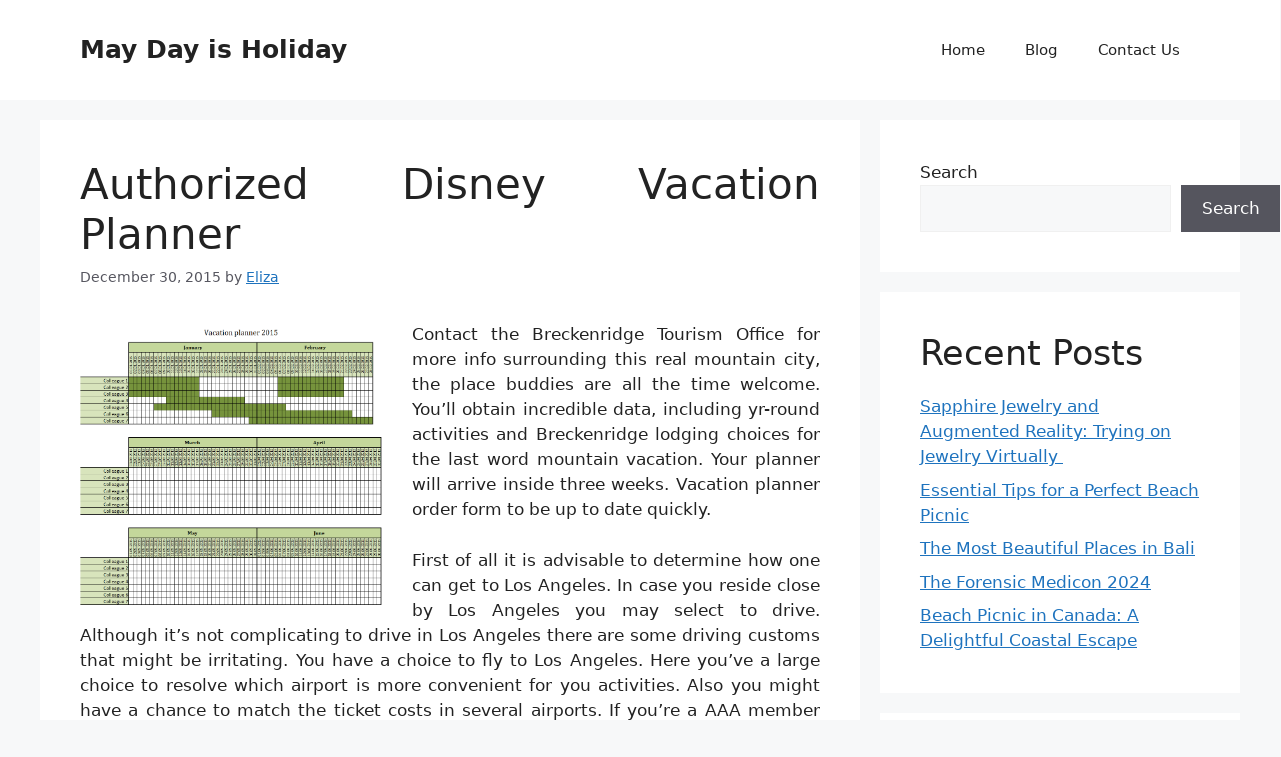

--- FILE ---
content_type: text/html; charset=UTF-8
request_url: https://cyberareas.com/authorized-disney-vacation-planner.html
body_size: 14767
content:
<!DOCTYPE html>
<html lang="en-US">
<head>
	<meta charset="UTF-8">
	<meta name='robots' content='index, follow, max-image-preview:large, max-snippet:-1, max-video-preview:-1' />
<meta name="viewport" content="width=device-width, initial-scale=1">
	<!-- This site is optimized with the Yoast SEO plugin v26.7 - https://yoast.com/wordpress/plugins/seo/ -->
	<title>Authorized Disney Vacation Planner - May Day is Holiday</title>
	<link rel="canonical" href="https://cyberareas.com/authorized-disney-vacation-planner.html" />
	<meta property="og:locale" content="en_US" />
	<meta property="og:type" content="article" />
	<meta property="og:title" content="Authorized Disney Vacation Planner - May Day is Holiday" />
	<meta property="og:description" content="Contact the Breckenridge Tourism Office for more info surrounding this real mountain city, the place buddies are all the time welcome. You&#8217;ll obtain incredible data, including yr-round activities and Breckenridge lodging choices for the last word mountain vacation. Your planner will arrive inside three weeks. Vacation planner order form to be up to date quickly. ... Read more" />
	<meta property="og:url" content="https://cyberareas.com/authorized-disney-vacation-planner.html" />
	<meta property="og:site_name" content="May Day is Holiday" />
	<meta property="article:published_time" content="2015-12-30T09:23:02+00:00" />
	<meta property="og:image" content="https://i1.wp.com/www.excel-template.net/wp-content/uploads/2015/04/calendar-vacation-planner-2015.png" />
	<meta name="author" content="Eliza" />
	<meta name="twitter:card" content="summary_large_image" />
	<meta name="twitter:label1" content="Written by" />
	<meta name="twitter:data1" content="Eliza" />
	<meta name="twitter:label2" content="Est. reading time" />
	<meta name="twitter:data2" content="3 minutes" />
	<script type="application/ld+json" class="yoast-schema-graph">{"@context":"https://schema.org","@graph":[{"@type":"Article","@id":"https://cyberareas.com/authorized-disney-vacation-planner.html#article","isPartOf":{"@id":"https://cyberareas.com/authorized-disney-vacation-planner.html"},"author":{"name":"Eliza","@id":"/#/schema/person/3606b2d944b4d905fc37012073482f8b"},"headline":"Authorized Disney Vacation Planner","datePublished":"2015-12-30T09:23:02+00:00","mainEntityOfPage":{"@id":"https://cyberareas.com/authorized-disney-vacation-planner.html"},"wordCount":683,"commentCount":0,"image":{"@id":"https://cyberareas.com/authorized-disney-vacation-planner.html#primaryimage"},"thumbnailUrl":"https://i1.wp.com/www.excel-template.net/wp-content/uploads/2015/04/calendar-vacation-planner-2015.png","keywords":["authorized","disney","planner","vacation"],"articleSection":["Vacation Planner"],"inLanguage":"en-US"},{"@type":"WebPage","@id":"https://cyberareas.com/authorized-disney-vacation-planner.html","url":"https://cyberareas.com/authorized-disney-vacation-planner.html","name":"Authorized Disney Vacation Planner - May Day is Holiday","isPartOf":{"@id":"/#website"},"primaryImageOfPage":{"@id":"https://cyberareas.com/authorized-disney-vacation-planner.html#primaryimage"},"image":{"@id":"https://cyberareas.com/authorized-disney-vacation-planner.html#primaryimage"},"thumbnailUrl":"https://i1.wp.com/www.excel-template.net/wp-content/uploads/2015/04/calendar-vacation-planner-2015.png","datePublished":"2015-12-30T09:23:02+00:00","author":{"@id":"/#/schema/person/3606b2d944b4d905fc37012073482f8b"},"inLanguage":"en-US","potentialAction":[{"@type":"ReadAction","target":["https://cyberareas.com/authorized-disney-vacation-planner.html"]}]},{"@type":"ImageObject","inLanguage":"en-US","@id":"https://cyberareas.com/authorized-disney-vacation-planner.html#primaryimage","url":"https://i1.wp.com/www.excel-template.net/wp-content/uploads/2015/04/calendar-vacation-planner-2015.png","contentUrl":"https://i1.wp.com/www.excel-template.net/wp-content/uploads/2015/04/calendar-vacation-planner-2015.png"},{"@type":"WebSite","@id":"/#website","url":"/","name":"May Day is Holiday","description":"","potentialAction":[{"@type":"SearchAction","target":{"@type":"EntryPoint","urlTemplate":"/?s={search_term_string}"},"query-input":{"@type":"PropertyValueSpecification","valueRequired":true,"valueName":"search_term_string"}}],"inLanguage":"en-US"},{"@type":"Person","@id":"/#/schema/person/3606b2d944b4d905fc37012073482f8b","name":"Eliza","image":{"@type":"ImageObject","inLanguage":"en-US","@id":"/#/schema/person/image/","url":"https://secure.gravatar.com/avatar/3d7b79ec9cb52e5491e02c1f93392790c47e2bd8ee9d57b6138f8de344503189?s=96&d=mm&r=g","contentUrl":"https://secure.gravatar.com/avatar/3d7b79ec9cb52e5491e02c1f93392790c47e2bd8ee9d57b6138f8de344503189?s=96&d=mm&r=g","caption":"Eliza"},"sameAs":["https://cyberareas.com"],"url":"https://cyberareas.com/author/h312ud1"}]}</script>
	<!-- / Yoast SEO plugin. -->


<link rel="alternate" type="application/rss+xml" title="May Day is Holiday &raquo; Feed" href="https://cyberareas.com/feed" />
<link rel="alternate" title="oEmbed (JSON)" type="application/json+oembed" href="https://cyberareas.com/wp-json/oembed/1.0/embed?url=https%3A%2F%2Fcyberareas.com%2Fauthorized-disney-vacation-planner.html" />
<link rel="alternate" title="oEmbed (XML)" type="text/xml+oembed" href="https://cyberareas.com/wp-json/oembed/1.0/embed?url=https%3A%2F%2Fcyberareas.com%2Fauthorized-disney-vacation-planner.html&#038;format=xml" />
<style id='wp-img-auto-sizes-contain-inline-css'>
img:is([sizes=auto i],[sizes^="auto," i]){contain-intrinsic-size:3000px 1500px}
/*# sourceURL=wp-img-auto-sizes-contain-inline-css */
</style>

<style id='wp-emoji-styles-inline-css'>

	img.wp-smiley, img.emoji {
		display: inline !important;
		border: none !important;
		box-shadow: none !important;
		height: 1em !important;
		width: 1em !important;
		margin: 0 0.07em !important;
		vertical-align: -0.1em !important;
		background: none !important;
		padding: 0 !important;
	}
/*# sourceURL=wp-emoji-styles-inline-css */
</style>
<link rel='stylesheet' id='wp-block-library-css' href='https://cyberareas.com/wp-includes/css/dist/block-library/style.min.css?ver=6.9' media='all' />
<style id='wp-block-categories-inline-css'>
.wp-block-categories{box-sizing:border-box}.wp-block-categories.alignleft{margin-right:2em}.wp-block-categories.alignright{margin-left:2em}.wp-block-categories.wp-block-categories-dropdown.aligncenter{text-align:center}.wp-block-categories .wp-block-categories__label{display:block;width:100%}
/*# sourceURL=https://cyberareas.com/wp-includes/blocks/categories/style.min.css */
</style>
<style id='wp-block-heading-inline-css'>
h1:where(.wp-block-heading).has-background,h2:where(.wp-block-heading).has-background,h3:where(.wp-block-heading).has-background,h4:where(.wp-block-heading).has-background,h5:where(.wp-block-heading).has-background,h6:where(.wp-block-heading).has-background{padding:1.25em 2.375em}h1.has-text-align-left[style*=writing-mode]:where([style*=vertical-lr]),h1.has-text-align-right[style*=writing-mode]:where([style*=vertical-rl]),h2.has-text-align-left[style*=writing-mode]:where([style*=vertical-lr]),h2.has-text-align-right[style*=writing-mode]:where([style*=vertical-rl]),h3.has-text-align-left[style*=writing-mode]:where([style*=vertical-lr]),h3.has-text-align-right[style*=writing-mode]:where([style*=vertical-rl]),h4.has-text-align-left[style*=writing-mode]:where([style*=vertical-lr]),h4.has-text-align-right[style*=writing-mode]:where([style*=vertical-rl]),h5.has-text-align-left[style*=writing-mode]:where([style*=vertical-lr]),h5.has-text-align-right[style*=writing-mode]:where([style*=vertical-rl]),h6.has-text-align-left[style*=writing-mode]:where([style*=vertical-lr]),h6.has-text-align-right[style*=writing-mode]:where([style*=vertical-rl]){rotate:180deg}
/*# sourceURL=https://cyberareas.com/wp-includes/blocks/heading/style.min.css */
</style>
<style id='wp-block-latest-posts-inline-css'>
.wp-block-latest-posts{box-sizing:border-box}.wp-block-latest-posts.alignleft{margin-right:2em}.wp-block-latest-posts.alignright{margin-left:2em}.wp-block-latest-posts.wp-block-latest-posts__list{list-style:none}.wp-block-latest-posts.wp-block-latest-posts__list li{clear:both;overflow-wrap:break-word}.wp-block-latest-posts.is-grid{display:flex;flex-wrap:wrap}.wp-block-latest-posts.is-grid li{margin:0 1.25em 1.25em 0;width:100%}@media (min-width:600px){.wp-block-latest-posts.columns-2 li{width:calc(50% - .625em)}.wp-block-latest-posts.columns-2 li:nth-child(2n){margin-right:0}.wp-block-latest-posts.columns-3 li{width:calc(33.33333% - .83333em)}.wp-block-latest-posts.columns-3 li:nth-child(3n){margin-right:0}.wp-block-latest-posts.columns-4 li{width:calc(25% - .9375em)}.wp-block-latest-posts.columns-4 li:nth-child(4n){margin-right:0}.wp-block-latest-posts.columns-5 li{width:calc(20% - 1em)}.wp-block-latest-posts.columns-5 li:nth-child(5n){margin-right:0}.wp-block-latest-posts.columns-6 li{width:calc(16.66667% - 1.04167em)}.wp-block-latest-posts.columns-6 li:nth-child(6n){margin-right:0}}:root :where(.wp-block-latest-posts.is-grid){padding:0}:root :where(.wp-block-latest-posts.wp-block-latest-posts__list){padding-left:0}.wp-block-latest-posts__post-author,.wp-block-latest-posts__post-date{display:block;font-size:.8125em}.wp-block-latest-posts__post-excerpt,.wp-block-latest-posts__post-full-content{margin-bottom:1em;margin-top:.5em}.wp-block-latest-posts__featured-image a{display:inline-block}.wp-block-latest-posts__featured-image img{height:auto;max-width:100%;width:auto}.wp-block-latest-posts__featured-image.alignleft{float:left;margin-right:1em}.wp-block-latest-posts__featured-image.alignright{float:right;margin-left:1em}.wp-block-latest-posts__featured-image.aligncenter{margin-bottom:1em;text-align:center}
/*# sourceURL=https://cyberareas.com/wp-includes/blocks/latest-posts/style.min.css */
</style>
<style id='wp-block-search-inline-css'>
.wp-block-search__button{margin-left:10px;word-break:normal}.wp-block-search__button.has-icon{line-height:0}.wp-block-search__button svg{height:1.25em;min-height:24px;min-width:24px;width:1.25em;fill:currentColor;vertical-align:text-bottom}:where(.wp-block-search__button){border:1px solid #ccc;padding:6px 10px}.wp-block-search__inside-wrapper{display:flex;flex:auto;flex-wrap:nowrap;max-width:100%}.wp-block-search__label{width:100%}.wp-block-search.wp-block-search__button-only .wp-block-search__button{box-sizing:border-box;display:flex;flex-shrink:0;justify-content:center;margin-left:0;max-width:100%}.wp-block-search.wp-block-search__button-only .wp-block-search__inside-wrapper{min-width:0!important;transition-property:width}.wp-block-search.wp-block-search__button-only .wp-block-search__input{flex-basis:100%;transition-duration:.3s}.wp-block-search.wp-block-search__button-only.wp-block-search__searchfield-hidden,.wp-block-search.wp-block-search__button-only.wp-block-search__searchfield-hidden .wp-block-search__inside-wrapper{overflow:hidden}.wp-block-search.wp-block-search__button-only.wp-block-search__searchfield-hidden .wp-block-search__input{border-left-width:0!important;border-right-width:0!important;flex-basis:0;flex-grow:0;margin:0;min-width:0!important;padding-left:0!important;padding-right:0!important;width:0!important}:where(.wp-block-search__input){appearance:none;border:1px solid #949494;flex-grow:1;font-family:inherit;font-size:inherit;font-style:inherit;font-weight:inherit;letter-spacing:inherit;line-height:inherit;margin-left:0;margin-right:0;min-width:3rem;padding:8px;text-decoration:unset!important;text-transform:inherit}:where(.wp-block-search__button-inside .wp-block-search__inside-wrapper){background-color:#fff;border:1px solid #949494;box-sizing:border-box;padding:4px}:where(.wp-block-search__button-inside .wp-block-search__inside-wrapper) .wp-block-search__input{border:none;border-radius:0;padding:0 4px}:where(.wp-block-search__button-inside .wp-block-search__inside-wrapper) .wp-block-search__input:focus{outline:none}:where(.wp-block-search__button-inside .wp-block-search__inside-wrapper) :where(.wp-block-search__button){padding:4px 8px}.wp-block-search.aligncenter .wp-block-search__inside-wrapper{margin:auto}.wp-block[data-align=right] .wp-block-search.wp-block-search__button-only .wp-block-search__inside-wrapper{float:right}
/*# sourceURL=https://cyberareas.com/wp-includes/blocks/search/style.min.css */
</style>
<style id='wp-block-tag-cloud-inline-css'>
.wp-block-tag-cloud{box-sizing:border-box}.wp-block-tag-cloud.aligncenter{justify-content:center;text-align:center}.wp-block-tag-cloud a{display:inline-block;margin-right:5px}.wp-block-tag-cloud span{display:inline-block;margin-left:5px;text-decoration:none}:root :where(.wp-block-tag-cloud.is-style-outline){display:flex;flex-wrap:wrap;gap:1ch}:root :where(.wp-block-tag-cloud.is-style-outline a){border:1px solid;font-size:unset!important;margin-right:0;padding:1ch 2ch;text-decoration:none!important}
/*# sourceURL=https://cyberareas.com/wp-includes/blocks/tag-cloud/style.min.css */
</style>
<style id='wp-block-group-inline-css'>
.wp-block-group{box-sizing:border-box}:where(.wp-block-group.wp-block-group-is-layout-constrained){position:relative}
/*# sourceURL=https://cyberareas.com/wp-includes/blocks/group/style.min.css */
</style>
<style id='global-styles-inline-css'>
:root{--wp--preset--aspect-ratio--square: 1;--wp--preset--aspect-ratio--4-3: 4/3;--wp--preset--aspect-ratio--3-4: 3/4;--wp--preset--aspect-ratio--3-2: 3/2;--wp--preset--aspect-ratio--2-3: 2/3;--wp--preset--aspect-ratio--16-9: 16/9;--wp--preset--aspect-ratio--9-16: 9/16;--wp--preset--color--black: #000000;--wp--preset--color--cyan-bluish-gray: #abb8c3;--wp--preset--color--white: #ffffff;--wp--preset--color--pale-pink: #f78da7;--wp--preset--color--vivid-red: #cf2e2e;--wp--preset--color--luminous-vivid-orange: #ff6900;--wp--preset--color--luminous-vivid-amber: #fcb900;--wp--preset--color--light-green-cyan: #7bdcb5;--wp--preset--color--vivid-green-cyan: #00d084;--wp--preset--color--pale-cyan-blue: #8ed1fc;--wp--preset--color--vivid-cyan-blue: #0693e3;--wp--preset--color--vivid-purple: #9b51e0;--wp--preset--color--contrast: var(--contrast);--wp--preset--color--contrast-2: var(--contrast-2);--wp--preset--color--contrast-3: var(--contrast-3);--wp--preset--color--base: var(--base);--wp--preset--color--base-2: var(--base-2);--wp--preset--color--base-3: var(--base-3);--wp--preset--color--accent: var(--accent);--wp--preset--gradient--vivid-cyan-blue-to-vivid-purple: linear-gradient(135deg,rgb(6,147,227) 0%,rgb(155,81,224) 100%);--wp--preset--gradient--light-green-cyan-to-vivid-green-cyan: linear-gradient(135deg,rgb(122,220,180) 0%,rgb(0,208,130) 100%);--wp--preset--gradient--luminous-vivid-amber-to-luminous-vivid-orange: linear-gradient(135deg,rgb(252,185,0) 0%,rgb(255,105,0) 100%);--wp--preset--gradient--luminous-vivid-orange-to-vivid-red: linear-gradient(135deg,rgb(255,105,0) 0%,rgb(207,46,46) 100%);--wp--preset--gradient--very-light-gray-to-cyan-bluish-gray: linear-gradient(135deg,rgb(238,238,238) 0%,rgb(169,184,195) 100%);--wp--preset--gradient--cool-to-warm-spectrum: linear-gradient(135deg,rgb(74,234,220) 0%,rgb(151,120,209) 20%,rgb(207,42,186) 40%,rgb(238,44,130) 60%,rgb(251,105,98) 80%,rgb(254,248,76) 100%);--wp--preset--gradient--blush-light-purple: linear-gradient(135deg,rgb(255,206,236) 0%,rgb(152,150,240) 100%);--wp--preset--gradient--blush-bordeaux: linear-gradient(135deg,rgb(254,205,165) 0%,rgb(254,45,45) 50%,rgb(107,0,62) 100%);--wp--preset--gradient--luminous-dusk: linear-gradient(135deg,rgb(255,203,112) 0%,rgb(199,81,192) 50%,rgb(65,88,208) 100%);--wp--preset--gradient--pale-ocean: linear-gradient(135deg,rgb(255,245,203) 0%,rgb(182,227,212) 50%,rgb(51,167,181) 100%);--wp--preset--gradient--electric-grass: linear-gradient(135deg,rgb(202,248,128) 0%,rgb(113,206,126) 100%);--wp--preset--gradient--midnight: linear-gradient(135deg,rgb(2,3,129) 0%,rgb(40,116,252) 100%);--wp--preset--font-size--small: 13px;--wp--preset--font-size--medium: 20px;--wp--preset--font-size--large: 36px;--wp--preset--font-size--x-large: 42px;--wp--preset--spacing--20: 0.44rem;--wp--preset--spacing--30: 0.67rem;--wp--preset--spacing--40: 1rem;--wp--preset--spacing--50: 1.5rem;--wp--preset--spacing--60: 2.25rem;--wp--preset--spacing--70: 3.38rem;--wp--preset--spacing--80: 5.06rem;--wp--preset--shadow--natural: 6px 6px 9px rgba(0, 0, 0, 0.2);--wp--preset--shadow--deep: 12px 12px 50px rgba(0, 0, 0, 0.4);--wp--preset--shadow--sharp: 6px 6px 0px rgba(0, 0, 0, 0.2);--wp--preset--shadow--outlined: 6px 6px 0px -3px rgb(255, 255, 255), 6px 6px rgb(0, 0, 0);--wp--preset--shadow--crisp: 6px 6px 0px rgb(0, 0, 0);}:where(.is-layout-flex){gap: 0.5em;}:where(.is-layout-grid){gap: 0.5em;}body .is-layout-flex{display: flex;}.is-layout-flex{flex-wrap: wrap;align-items: center;}.is-layout-flex > :is(*, div){margin: 0;}body .is-layout-grid{display: grid;}.is-layout-grid > :is(*, div){margin: 0;}:where(.wp-block-columns.is-layout-flex){gap: 2em;}:where(.wp-block-columns.is-layout-grid){gap: 2em;}:where(.wp-block-post-template.is-layout-flex){gap: 1.25em;}:where(.wp-block-post-template.is-layout-grid){gap: 1.25em;}.has-black-color{color: var(--wp--preset--color--black) !important;}.has-cyan-bluish-gray-color{color: var(--wp--preset--color--cyan-bluish-gray) !important;}.has-white-color{color: var(--wp--preset--color--white) !important;}.has-pale-pink-color{color: var(--wp--preset--color--pale-pink) !important;}.has-vivid-red-color{color: var(--wp--preset--color--vivid-red) !important;}.has-luminous-vivid-orange-color{color: var(--wp--preset--color--luminous-vivid-orange) !important;}.has-luminous-vivid-amber-color{color: var(--wp--preset--color--luminous-vivid-amber) !important;}.has-light-green-cyan-color{color: var(--wp--preset--color--light-green-cyan) !important;}.has-vivid-green-cyan-color{color: var(--wp--preset--color--vivid-green-cyan) !important;}.has-pale-cyan-blue-color{color: var(--wp--preset--color--pale-cyan-blue) !important;}.has-vivid-cyan-blue-color{color: var(--wp--preset--color--vivid-cyan-blue) !important;}.has-vivid-purple-color{color: var(--wp--preset--color--vivid-purple) !important;}.has-black-background-color{background-color: var(--wp--preset--color--black) !important;}.has-cyan-bluish-gray-background-color{background-color: var(--wp--preset--color--cyan-bluish-gray) !important;}.has-white-background-color{background-color: var(--wp--preset--color--white) !important;}.has-pale-pink-background-color{background-color: var(--wp--preset--color--pale-pink) !important;}.has-vivid-red-background-color{background-color: var(--wp--preset--color--vivid-red) !important;}.has-luminous-vivid-orange-background-color{background-color: var(--wp--preset--color--luminous-vivid-orange) !important;}.has-luminous-vivid-amber-background-color{background-color: var(--wp--preset--color--luminous-vivid-amber) !important;}.has-light-green-cyan-background-color{background-color: var(--wp--preset--color--light-green-cyan) !important;}.has-vivid-green-cyan-background-color{background-color: var(--wp--preset--color--vivid-green-cyan) !important;}.has-pale-cyan-blue-background-color{background-color: var(--wp--preset--color--pale-cyan-blue) !important;}.has-vivid-cyan-blue-background-color{background-color: var(--wp--preset--color--vivid-cyan-blue) !important;}.has-vivid-purple-background-color{background-color: var(--wp--preset--color--vivid-purple) !important;}.has-black-border-color{border-color: var(--wp--preset--color--black) !important;}.has-cyan-bluish-gray-border-color{border-color: var(--wp--preset--color--cyan-bluish-gray) !important;}.has-white-border-color{border-color: var(--wp--preset--color--white) !important;}.has-pale-pink-border-color{border-color: var(--wp--preset--color--pale-pink) !important;}.has-vivid-red-border-color{border-color: var(--wp--preset--color--vivid-red) !important;}.has-luminous-vivid-orange-border-color{border-color: var(--wp--preset--color--luminous-vivid-orange) !important;}.has-luminous-vivid-amber-border-color{border-color: var(--wp--preset--color--luminous-vivid-amber) !important;}.has-light-green-cyan-border-color{border-color: var(--wp--preset--color--light-green-cyan) !important;}.has-vivid-green-cyan-border-color{border-color: var(--wp--preset--color--vivid-green-cyan) !important;}.has-pale-cyan-blue-border-color{border-color: var(--wp--preset--color--pale-cyan-blue) !important;}.has-vivid-cyan-blue-border-color{border-color: var(--wp--preset--color--vivid-cyan-blue) !important;}.has-vivid-purple-border-color{border-color: var(--wp--preset--color--vivid-purple) !important;}.has-vivid-cyan-blue-to-vivid-purple-gradient-background{background: var(--wp--preset--gradient--vivid-cyan-blue-to-vivid-purple) !important;}.has-light-green-cyan-to-vivid-green-cyan-gradient-background{background: var(--wp--preset--gradient--light-green-cyan-to-vivid-green-cyan) !important;}.has-luminous-vivid-amber-to-luminous-vivid-orange-gradient-background{background: var(--wp--preset--gradient--luminous-vivid-amber-to-luminous-vivid-orange) !important;}.has-luminous-vivid-orange-to-vivid-red-gradient-background{background: var(--wp--preset--gradient--luminous-vivid-orange-to-vivid-red) !important;}.has-very-light-gray-to-cyan-bluish-gray-gradient-background{background: var(--wp--preset--gradient--very-light-gray-to-cyan-bluish-gray) !important;}.has-cool-to-warm-spectrum-gradient-background{background: var(--wp--preset--gradient--cool-to-warm-spectrum) !important;}.has-blush-light-purple-gradient-background{background: var(--wp--preset--gradient--blush-light-purple) !important;}.has-blush-bordeaux-gradient-background{background: var(--wp--preset--gradient--blush-bordeaux) !important;}.has-luminous-dusk-gradient-background{background: var(--wp--preset--gradient--luminous-dusk) !important;}.has-pale-ocean-gradient-background{background: var(--wp--preset--gradient--pale-ocean) !important;}.has-electric-grass-gradient-background{background: var(--wp--preset--gradient--electric-grass) !important;}.has-midnight-gradient-background{background: var(--wp--preset--gradient--midnight) !important;}.has-small-font-size{font-size: var(--wp--preset--font-size--small) !important;}.has-medium-font-size{font-size: var(--wp--preset--font-size--medium) !important;}.has-large-font-size{font-size: var(--wp--preset--font-size--large) !important;}.has-x-large-font-size{font-size: var(--wp--preset--font-size--x-large) !important;}
/*# sourceURL=global-styles-inline-css */
</style>

<style id='classic-theme-styles-inline-css'>
/*! This file is auto-generated */
.wp-block-button__link{color:#fff;background-color:#32373c;border-radius:9999px;box-shadow:none;text-decoration:none;padding:calc(.667em + 2px) calc(1.333em + 2px);font-size:1.125em}.wp-block-file__button{background:#32373c;color:#fff;text-decoration:none}
/*# sourceURL=/wp-includes/css/classic-themes.min.css */
</style>
<link rel='stylesheet' id='generate-style-css' href='https://cyberareas.com/wp-content/themes/generatepress/assets/css/main.min.css?ver=3.6.1' media='all' />
<style id='generate-style-inline-css'>
body{background-color:var(--base-2);color:var(--contrast);}a{color:var(--accent);}a{text-decoration:underline;}.entry-title a, .site-branding a, a.button, .wp-block-button__link, .main-navigation a{text-decoration:none;}a:hover, a:focus, a:active{color:var(--contrast);}.wp-block-group__inner-container{max-width:1200px;margin-left:auto;margin-right:auto;}:root{--contrast:#222222;--contrast-2:#575760;--contrast-3:#b2b2be;--base:#f0f0f0;--base-2:#f7f8f9;--base-3:#ffffff;--accent:#1e73be;}:root .has-contrast-color{color:var(--contrast);}:root .has-contrast-background-color{background-color:var(--contrast);}:root .has-contrast-2-color{color:var(--contrast-2);}:root .has-contrast-2-background-color{background-color:var(--contrast-2);}:root .has-contrast-3-color{color:var(--contrast-3);}:root .has-contrast-3-background-color{background-color:var(--contrast-3);}:root .has-base-color{color:var(--base);}:root .has-base-background-color{background-color:var(--base);}:root .has-base-2-color{color:var(--base-2);}:root .has-base-2-background-color{background-color:var(--base-2);}:root .has-base-3-color{color:var(--base-3);}:root .has-base-3-background-color{background-color:var(--base-3);}:root .has-accent-color{color:var(--accent);}:root .has-accent-background-color{background-color:var(--accent);}.top-bar{background-color:#636363;color:#ffffff;}.top-bar a{color:#ffffff;}.top-bar a:hover{color:#303030;}.site-header{background-color:var(--base-3);}.main-title a,.main-title a:hover{color:var(--contrast);}.site-description{color:var(--contrast-2);}.mobile-menu-control-wrapper .menu-toggle,.mobile-menu-control-wrapper .menu-toggle:hover,.mobile-menu-control-wrapper .menu-toggle:focus,.has-inline-mobile-toggle #site-navigation.toggled{background-color:rgba(0, 0, 0, 0.02);}.main-navigation,.main-navigation ul ul{background-color:var(--base-3);}.main-navigation .main-nav ul li a, .main-navigation .menu-toggle, .main-navigation .menu-bar-items{color:var(--contrast);}.main-navigation .main-nav ul li:not([class*="current-menu-"]):hover > a, .main-navigation .main-nav ul li:not([class*="current-menu-"]):focus > a, .main-navigation .main-nav ul li.sfHover:not([class*="current-menu-"]) > a, .main-navigation .menu-bar-item:hover > a, .main-navigation .menu-bar-item.sfHover > a{color:var(--accent);}button.menu-toggle:hover,button.menu-toggle:focus{color:var(--contrast);}.main-navigation .main-nav ul li[class*="current-menu-"] > a{color:var(--accent);}.navigation-search input[type="search"],.navigation-search input[type="search"]:active, .navigation-search input[type="search"]:focus, .main-navigation .main-nav ul li.search-item.active > a, .main-navigation .menu-bar-items .search-item.active > a{color:var(--accent);}.main-navigation ul ul{background-color:var(--base);}.separate-containers .inside-article, .separate-containers .comments-area, .separate-containers .page-header, .one-container .container, .separate-containers .paging-navigation, .inside-page-header{background-color:var(--base-3);}.entry-title a{color:var(--contrast);}.entry-title a:hover{color:var(--contrast-2);}.entry-meta{color:var(--contrast-2);}.sidebar .widget{background-color:var(--base-3);}.footer-widgets{background-color:var(--base-3);}.site-info{background-color:var(--base-3);}input[type="text"],input[type="email"],input[type="url"],input[type="password"],input[type="search"],input[type="tel"],input[type="number"],textarea,select{color:var(--contrast);background-color:var(--base-2);border-color:var(--base);}input[type="text"]:focus,input[type="email"]:focus,input[type="url"]:focus,input[type="password"]:focus,input[type="search"]:focus,input[type="tel"]:focus,input[type="number"]:focus,textarea:focus,select:focus{color:var(--contrast);background-color:var(--base-2);border-color:var(--contrast-3);}button,html input[type="button"],input[type="reset"],input[type="submit"],a.button,a.wp-block-button__link:not(.has-background){color:#ffffff;background-color:#55555e;}button:hover,html input[type="button"]:hover,input[type="reset"]:hover,input[type="submit"]:hover,a.button:hover,button:focus,html input[type="button"]:focus,input[type="reset"]:focus,input[type="submit"]:focus,a.button:focus,a.wp-block-button__link:not(.has-background):active,a.wp-block-button__link:not(.has-background):focus,a.wp-block-button__link:not(.has-background):hover{color:#ffffff;background-color:#3f4047;}a.generate-back-to-top{background-color:rgba( 0,0,0,0.4 );color:#ffffff;}a.generate-back-to-top:hover,a.generate-back-to-top:focus{background-color:rgba( 0,0,0,0.6 );color:#ffffff;}:root{--gp-search-modal-bg-color:var(--base-3);--gp-search-modal-text-color:var(--contrast);--gp-search-modal-overlay-bg-color:rgba(0,0,0,0.2);}@media (max-width:768px){.main-navigation .menu-bar-item:hover > a, .main-navigation .menu-bar-item.sfHover > a{background:none;color:var(--contrast);}}.nav-below-header .main-navigation .inside-navigation.grid-container, .nav-above-header .main-navigation .inside-navigation.grid-container{padding:0px 20px 0px 20px;}.site-main .wp-block-group__inner-container{padding:40px;}.separate-containers .paging-navigation{padding-top:20px;padding-bottom:20px;}.entry-content .alignwide, body:not(.no-sidebar) .entry-content .alignfull{margin-left:-40px;width:calc(100% + 80px);max-width:calc(100% + 80px);}.rtl .menu-item-has-children .dropdown-menu-toggle{padding-left:20px;}.rtl .main-navigation .main-nav ul li.menu-item-has-children > a{padding-right:20px;}@media (max-width:768px){.separate-containers .inside-article, .separate-containers .comments-area, .separate-containers .page-header, .separate-containers .paging-navigation, .one-container .site-content, .inside-page-header{padding:30px;}.site-main .wp-block-group__inner-container{padding:30px;}.inside-top-bar{padding-right:30px;padding-left:30px;}.inside-header{padding-right:30px;padding-left:30px;}.widget-area .widget{padding-top:30px;padding-right:30px;padding-bottom:30px;padding-left:30px;}.footer-widgets-container{padding-top:30px;padding-right:30px;padding-bottom:30px;padding-left:30px;}.inside-site-info{padding-right:30px;padding-left:30px;}.entry-content .alignwide, body:not(.no-sidebar) .entry-content .alignfull{margin-left:-30px;width:calc(100% + 60px);max-width:calc(100% + 60px);}.one-container .site-main .paging-navigation{margin-bottom:20px;}}/* End cached CSS */.is-right-sidebar{width:30%;}.is-left-sidebar{width:30%;}.site-content .content-area{width:70%;}@media (max-width:768px){.main-navigation .menu-toggle,.sidebar-nav-mobile:not(#sticky-placeholder){display:block;}.main-navigation ul,.gen-sidebar-nav,.main-navigation:not(.slideout-navigation):not(.toggled) .main-nav > ul,.has-inline-mobile-toggle #site-navigation .inside-navigation > *:not(.navigation-search):not(.main-nav){display:none;}.nav-align-right .inside-navigation,.nav-align-center .inside-navigation{justify-content:space-between;}.has-inline-mobile-toggle .mobile-menu-control-wrapper{display:flex;flex-wrap:wrap;}.has-inline-mobile-toggle .inside-header{flex-direction:row;text-align:left;flex-wrap:wrap;}.has-inline-mobile-toggle .header-widget,.has-inline-mobile-toggle #site-navigation{flex-basis:100%;}.nav-float-left .has-inline-mobile-toggle #site-navigation{order:10;}}
/*# sourceURL=generate-style-inline-css */
</style>
<link rel="https://api.w.org/" href="https://cyberareas.com/wp-json/" /><link rel="alternate" title="JSON" type="application/json" href="https://cyberareas.com/wp-json/wp/v2/posts/472" /><link rel="EditURI" type="application/rsd+xml" title="RSD" href="https://cyberareas.com/xmlrpc.php?rsd" />
<meta name="generator" content="WordPress 6.9" />
<link rel='shortlink' href='https://cyberareas.com/?p=472' />
<!-- MagenetMonetization V: 1.0.29.3--><!-- MagenetMonetization 1 --><!-- MagenetMonetization 1.1 --><link rel="icon" href="https://cyberareas.com/wp-content/uploads/2025/05/62741c269c.png" sizes="32x32" />
<link rel="icon" href="https://cyberareas.com/wp-content/uploads/2025/05/62741c269c.png" sizes="192x192" />
<link rel="apple-touch-icon" href="https://cyberareas.com/wp-content/uploads/2025/05/62741c269c.png" />
<meta name="msapplication-TileImage" content="https://cyberareas.com/wp-content/uploads/2025/05/62741c269c.png" />
		<style id="wp-custom-css">
			.post{ text-align: justify; }
		</style>
		</head>

<body class="wp-singular post-template-default single single-post postid-472 single-format-standard wp-embed-responsive wp-theme-generatepress right-sidebar nav-float-right separate-containers header-aligned-left dropdown-hover" itemtype="https://schema.org/Blog" itemscope>
	<a class="screen-reader-text skip-link" href="#content" title="Skip to content">Skip to content</a>		<header class="site-header has-inline-mobile-toggle" id="masthead" aria-label="Site"  itemtype="https://schema.org/WPHeader" itemscope>
			<div class="inside-header grid-container">
				<div class="site-branding">
						<p class="main-title" itemprop="headline">
					<a href="https://cyberareas.com/" rel="home">May Day is Holiday</a>
				</p>
						
					</div>	<nav class="main-navigation mobile-menu-control-wrapper" id="mobile-menu-control-wrapper" aria-label="Mobile Toggle">
				<button data-nav="site-navigation" class="menu-toggle" aria-controls="primary-menu" aria-expanded="false">
			<span class="gp-icon icon-menu-bars"><svg viewBox="0 0 512 512" aria-hidden="true" xmlns="http://www.w3.org/2000/svg" width="1em" height="1em"><path d="M0 96c0-13.255 10.745-24 24-24h464c13.255 0 24 10.745 24 24s-10.745 24-24 24H24c-13.255 0-24-10.745-24-24zm0 160c0-13.255 10.745-24 24-24h464c13.255 0 24 10.745 24 24s-10.745 24-24 24H24c-13.255 0-24-10.745-24-24zm0 160c0-13.255 10.745-24 24-24h464c13.255 0 24 10.745 24 24s-10.745 24-24 24H24c-13.255 0-24-10.745-24-24z" /></svg><svg viewBox="0 0 512 512" aria-hidden="true" xmlns="http://www.w3.org/2000/svg" width="1em" height="1em"><path d="M71.029 71.029c9.373-9.372 24.569-9.372 33.942 0L256 222.059l151.029-151.03c9.373-9.372 24.569-9.372 33.942 0 9.372 9.373 9.372 24.569 0 33.942L289.941 256l151.03 151.029c9.372 9.373 9.372 24.569 0 33.942-9.373 9.372-24.569 9.372-33.942 0L256 289.941l-151.029 151.03c-9.373 9.372-24.569 9.372-33.942 0-9.372-9.373-9.372-24.569 0-33.942L222.059 256 71.029 104.971c-9.372-9.373-9.372-24.569 0-33.942z" /></svg></span><span class="screen-reader-text">Menu</span>		</button>
	</nav>
			<nav class="main-navigation sub-menu-right" id="site-navigation" aria-label="Primary"  itemtype="https://schema.org/SiteNavigationElement" itemscope>
			<div class="inside-navigation grid-container">
								<button class="menu-toggle" aria-controls="primary-menu" aria-expanded="false">
					<span class="gp-icon icon-menu-bars"><svg viewBox="0 0 512 512" aria-hidden="true" xmlns="http://www.w3.org/2000/svg" width="1em" height="1em"><path d="M0 96c0-13.255 10.745-24 24-24h464c13.255 0 24 10.745 24 24s-10.745 24-24 24H24c-13.255 0-24-10.745-24-24zm0 160c0-13.255 10.745-24 24-24h464c13.255 0 24 10.745 24 24s-10.745 24-24 24H24c-13.255 0-24-10.745-24-24zm0 160c0-13.255 10.745-24 24-24h464c13.255 0 24 10.745 24 24s-10.745 24-24 24H24c-13.255 0-24-10.745-24-24z" /></svg><svg viewBox="0 0 512 512" aria-hidden="true" xmlns="http://www.w3.org/2000/svg" width="1em" height="1em"><path d="M71.029 71.029c9.373-9.372 24.569-9.372 33.942 0L256 222.059l151.029-151.03c9.373-9.372 24.569-9.372 33.942 0 9.372 9.373 9.372 24.569 0 33.942L289.941 256l151.03 151.029c9.372 9.373 9.372 24.569 0 33.942-9.373 9.372-24.569 9.372-33.942 0L256 289.941l-151.029 151.03c-9.373 9.372-24.569 9.372-33.942 0-9.372-9.373-9.372-24.569 0-33.942L222.059 256 71.029 104.971c-9.372-9.373-9.372-24.569 0-33.942z" /></svg></span><span class="mobile-menu">Menu</span>				</button>
				<div id="primary-menu" class="main-nav"><ul id="menu-2nd-menus" class=" menu sf-menu"><li id="menu-item-25" class="menu-item menu-item-type-custom menu-item-object-custom menu-item-home menu-item-25"><a href="https://cyberareas.com/">Home</a></li>
<li id="menu-item-27" class="menu-item menu-item-type-taxonomy menu-item-object-category menu-item-27"><a href="https://cyberareas.com/category/blog">Blog</a></li>
<li id="menu-item-26" class="menu-item menu-item-type-post_type menu-item-object-page menu-item-26"><a href="https://cyberareas.com/contact-us">Contact Us</a></li>
</ul></div>			</div>
		</nav>
					</div>
		</header>
		
	<div class="site grid-container container hfeed" id="page">
				<div class="site-content" id="content">
			
	<div class="content-area" id="primary">
		<main class="site-main" id="main">
			
<article id="post-472" class="post-472 post type-post status-publish format-standard hentry category-vacation-planner tag-authorized tag-disney tag-planner tag-vacation" itemtype="https://schema.org/CreativeWork" itemscope>
	<div class="inside-article">
					<header class="entry-header">
				<h1 class="entry-title" itemprop="headline">Authorized Disney Vacation Planner</h1>		<div class="entry-meta">
			<span class="posted-on"><time class="entry-date published" datetime="2015-12-30T09:23:02+00:00" itemprop="datePublished">December 30, 2015</time></span> <span class="byline">by <span class="author vcard" itemprop="author" itemtype="https://schema.org/Person" itemscope><a class="url fn n" href="https://cyberareas.com/author/h312ud1" title="View all posts by Eliza" rel="author" itemprop="url"><span class="author-name" itemprop="name">Eliza</span></a></span></span> 		</div>
					</header>
			
		<div class="entry-content" itemprop="text">
			<p><img decoding="async" class='wp-post-image' style='float:left;margin-right:10px;' src="https://i1.wp.com/www.excel-template.net/wp-content/uploads/2015/04/calendar-vacation-planner-2015.png" width="322" alt="Vacation Planner">Contact the Breckenridge Tourism Office for more info surrounding this real mountain city, the place buddies are all the time welcome. You&#8217;ll obtain incredible data, including yr-round activities and Breckenridge lodging choices for the last word mountain vacation. Your planner will arrive inside three weeks. Vacation planner order form to be up to date quickly.</p>
<p>First of all it is advisable to determine how one can get to Los Angeles. In case you reside close by Los Angeles you may select to drive. Although it&#8217;s not complicating to drive in Los Angeles there are some driving customs that might be irritating. You have a choice to fly to Los Angeles. Here you&#8217;ve a large choice to resolve which airport is more convenient for you activities. Also you might have a chance to match the ticket costs in several airports. If you&#8217;re a AAA member you have access to various discounted vacation packages, resorts, and automobile leases. If you drive quite a bit this can be a good membership to have as it includes roadside help. Dues solely have to be paid annually for renewal. I use AAA to e-book discounted resorts and rental cars when we want them.</p>
<p>Some desire to get to their particular vacation spot by aircraft and stay in one location for their entire getaway. Others could travel by bus, motor dwelling or train. There are east coast trains which give vacationers the opportunity to rise up and down the east coast with ease and for a fairly small payment. Amtrak is one such firm that gives eat coast prepare travel. Download the cell app for Alii Planner and discover every thing Hawaii has to offer. Our mobile app directly syncs with our concierge and provides access to all your present and previous reservation information. The App is out there within the Apple App Store and Google Play Marketplace. Make an inventory of all the attainable locations the place you will have to go, alongside along with your travel and lodging expenses. And after you have a tough determine, determine on whether or not you&#8217;re spending a little an excessive amount of, or do you still have room in your budget for some more dollars.</p>
<p>Being the resort are it&#8217;s, there are boat rides, wind browsing, jet ski rentals or fishing trips accessible. There are loads of putt putt courses available. There are a large selection or antique and thrift outlets to visit if that is your factor. There is even a map out there so as to spend a day visiting all of them if you happen to like. If you are planning that excellent vacation now we have the software just for you! Plan all travel related logistics (hotel, vehicles, planes) and don&#8217;t forget any necessary documents (passports, IDs, etc). Plan out the restaurants and points of interest that you will not wish to miss. Make a list of issues to not forget on your suitcase, and even make certain to not overlook any home preparations from mail delivery, to pet care…I imply we have now considered every little thing! This is THAT doc that you&#8217;ll by no means wish to plan a vacation with out anymore!</p>
<p>One of the largest bills when traveling with your loved ones is the lodging. With innumerable choices out there, you might be tempted to opt for one of the best resort, or a well-known lodge to live in, for every week or two? But with all of you cramped up in only one room, do you assume you will end up with a pleasant expertise. And if you&#8217;re on a trip with other family relatives as properly, you can simply think about the ensuing turmoil. If you decide to drive you absolutely should issue within the time it would take to drive into your schedule. You should add a rest break every four hours, and if your children are younger, plan for fast breaks for each two. Look at the map and schedule your stops. Google Maps is actually a very helpful app to do that.</p>
		</div>

				<footer class="entry-meta" aria-label="Entry meta">
			<span class="cat-links"><span class="gp-icon icon-categories"><svg viewBox="0 0 512 512" aria-hidden="true" xmlns="http://www.w3.org/2000/svg" width="1em" height="1em"><path d="M0 112c0-26.51 21.49-48 48-48h110.014a48 48 0 0143.592 27.907l12.349 26.791A16 16 0 00228.486 128H464c26.51 0 48 21.49 48 48v224c0 26.51-21.49 48-48 48H48c-26.51 0-48-21.49-48-48V112z" /></svg></span><span class="screen-reader-text">Categories </span><a href="https://cyberareas.com/category/vacation-planner" rel="category tag">Vacation Planner</a></span> <span class="tags-links"><span class="gp-icon icon-tags"><svg viewBox="0 0 512 512" aria-hidden="true" xmlns="http://www.w3.org/2000/svg" width="1em" height="1em"><path d="M20 39.5c-8.836 0-16 7.163-16 16v176c0 4.243 1.686 8.313 4.687 11.314l224 224c6.248 6.248 16.378 6.248 22.626 0l176-176c6.244-6.244 6.25-16.364.013-22.615l-223.5-224A15.999 15.999 0 00196.5 39.5H20zm56 96c0-13.255 10.745-24 24-24s24 10.745 24 24-10.745 24-24 24-24-10.745-24-24z"/><path d="M259.515 43.015c4.686-4.687 12.284-4.687 16.97 0l228 228c4.686 4.686 4.686 12.284 0 16.97l-180 180c-4.686 4.687-12.284 4.687-16.97 0-4.686-4.686-4.686-12.284 0-16.97L479.029 279.5 259.515 59.985c-4.686-4.686-4.686-12.284 0-16.97z" /></svg></span><span class="screen-reader-text">Tags </span><a href="https://cyberareas.com/tag/authorized" rel="tag">authorized</a>, <a href="https://cyberareas.com/tag/disney" rel="tag">disney</a>, <a href="https://cyberareas.com/tag/planner" rel="tag">planner</a>, <a href="https://cyberareas.com/tag/vacation" rel="tag">vacation</a></span> 		<nav id="nav-below" class="post-navigation" aria-label="Posts">
			<div class="nav-previous"><span class="gp-icon icon-arrow-left"><svg viewBox="0 0 192 512" aria-hidden="true" xmlns="http://www.w3.org/2000/svg" width="1em" height="1em" fill-rule="evenodd" clip-rule="evenodd" stroke-linejoin="round" stroke-miterlimit="1.414"><path d="M178.425 138.212c0 2.265-1.133 4.813-2.832 6.512L64.276 256.001l111.317 111.277c1.7 1.7 2.832 4.247 2.832 6.513 0 2.265-1.133 4.813-2.832 6.512L161.43 394.46c-1.7 1.7-4.249 2.832-6.514 2.832-2.266 0-4.816-1.133-6.515-2.832L16.407 262.514c-1.699-1.7-2.832-4.248-2.832-6.513 0-2.265 1.133-4.813 2.832-6.512l131.994-131.947c1.7-1.699 4.249-2.831 6.515-2.831 2.265 0 4.815 1.132 6.514 2.831l14.163 14.157c1.7 1.7 2.832 3.965 2.832 6.513z" fill-rule="nonzero" /></svg></span><span class="prev"><a href="https://cyberareas.com/daftar-istilah-reservasi-dan-ticketing.html" rel="prev">Daftar Istilah Reservasi Dan Ticketing</a></span></div><div class="nav-next"><span class="gp-icon icon-arrow-right"><svg viewBox="0 0 192 512" aria-hidden="true" xmlns="http://www.w3.org/2000/svg" width="1em" height="1em" fill-rule="evenodd" clip-rule="evenodd" stroke-linejoin="round" stroke-miterlimit="1.414"><path d="M178.425 256.001c0 2.266-1.133 4.815-2.832 6.515L43.599 394.509c-1.7 1.7-4.248 2.833-6.514 2.833s-4.816-1.133-6.515-2.833l-14.163-14.162c-1.699-1.7-2.832-3.966-2.832-6.515 0-2.266 1.133-4.815 2.832-6.515l111.317-111.316L16.407 144.685c-1.699-1.7-2.832-4.249-2.832-6.515s1.133-4.815 2.832-6.515l14.163-14.162c1.7-1.7 4.249-2.833 6.515-2.833s4.815 1.133 6.514 2.833l131.994 131.993c1.7 1.7 2.832 4.249 2.832 6.515z" fill-rule="nonzero" /></svg></span><span class="next"><a href="https://cyberareas.com/ready-picnic-baskets-4.html" rel="next">Ready Picnic Baskets (4)</a></span></div>		</nav>
				</footer>
			</div>
</article>
		</main>
	</div>

	<!-- MagenetMonetization 4 --><div class="widget-area sidebar is-right-sidebar" id="right-sidebar">
	<div class="inside-right-sidebar">
		<!-- MagenetMonetization 5 --><aside id="block-2" class="widget inner-padding widget_block widget_search"><form role="search" method="get" action="https://cyberareas.com/" class="wp-block-search__button-outside wp-block-search__text-button wp-block-search"    ><label class="wp-block-search__label" for="wp-block-search__input-1" >Search</label><div class="wp-block-search__inside-wrapper" ><input class="wp-block-search__input" id="wp-block-search__input-1" placeholder="" value="" type="search" name="s" required /><button aria-label="Search" class="wp-block-search__button wp-element-button" type="submit" >Search</button></div></form></aside><!-- MagenetMonetization 5 --><aside id="block-3" class="widget inner-padding widget_block">
<div class="wp-block-group"><div class="wp-block-group__inner-container is-layout-flow wp-block-group-is-layout-flow">
<h2 class="wp-block-heading">Recent Posts</h2>


<ul class="wp-block-latest-posts__list wp-block-latest-posts"><li><a class="wp-block-latest-posts__post-title" href="https://cyberareas.com/sapphire-jewelry-and-augmented-reality-trying-on-jewelry-virtually.html">Sapphire Jewelry and Augmented Reality: Trying on Jewelry Virtually </a></li>
<li><a class="wp-block-latest-posts__post-title" href="https://cyberareas.com/essential-tips-for-a-perfect-beach-picnic.html">Essential Tips for a Perfect Beach Picnic</a></li>
<li><a class="wp-block-latest-posts__post-title" href="https://cyberareas.com/the-most-beautiful-places-in-bali.html">The Most Beautiful Places in Bali</a></li>
<li><a class="wp-block-latest-posts__post-title" href="https://cyberareas.com/the-forensic-medicon-2024.html">The Forensic Medicon 2024</a></li>
<li><a class="wp-block-latest-posts__post-title" href="https://cyberareas.com/beach-picnic-in-canada-a-delightful-coastal-escape.html">Beach Picnic in Canada: A Delightful Coastal Escape</a></li>
</ul></div></div>
</aside><!-- MagenetMonetization 5 --><aside id="block-6" class="widget inner-padding widget_block">
<div class="wp-block-group"><div class="wp-block-group__inner-container is-layout-flow wp-block-group-is-layout-flow">
<h2 class="wp-block-heading">Categories</h2>


<ul class="wp-block-categories-list wp-block-categories">	<li class="cat-item cat-item-5"><a href="https://cyberareas.com/category/air-plane-ticket">Air Plane Ticket</a>
</li>
	<li class="cat-item cat-item-24"><a href="https://cyberareas.com/category/airline-tickets">Airline Tickets</a>
</li>
	<li class="cat-item cat-item-15"><a href="https://cyberareas.com/category/beach-picnic">Beach Picnic</a>
</li>
	<li class="cat-item cat-item-28"><a href="https://cyberareas.com/category/cheap-flights">Cheap Flights</a>
</li>
	<li class="cat-item cat-item-32"><a href="https://cyberareas.com/category/flights">Flights</a>
</li>
	<li class="cat-item cat-item-313"><a href="https://cyberareas.com/category/general-articles">General Articles</a>
</li>
	<li class="cat-item cat-item-36"><a href="https://cyberareas.com/category/go-picnic">Go Picnic</a>
</li>
	<li class="cat-item cat-item-91"><a href="https://cyberareas.com/category/one-travel">One Travel</a>
</li>
	<li class="cat-item cat-item-41"><a href="https://cyberareas.com/category/picnic-area">Picnic Area</a>
</li>
	<li class="cat-item cat-item-61"><a href="https://cyberareas.com/category/picnic-basket">Picnic Basket</a>
</li>
	<li class="cat-item cat-item-59"><a href="https://cyberareas.com/category/picnic-food">Picnic Food</a>
</li>
	<li class="cat-item cat-item-150"><a href="https://cyberareas.com/category/picnic-origin">Picnic Origin</a>
</li>
	<li class="cat-item cat-item-200"><a href="https://cyberareas.com/category/picnic-park">Picnic Park</a>
</li>
	<li class="cat-item cat-item-54"><a href="https://cyberareas.com/category/picnic-table">Picnic Table</a>
</li>
	<li class="cat-item cat-item-58"><a href="https://cyberareas.com/category/travel-blog">Travel Blog</a>
</li>
	<li class="cat-item cat-item-53"><a href="https://cyberareas.com/category/travel-channel">Travel Channel</a>
</li>
	<li class="cat-item cat-item-140"><a href="https://cyberareas.com/category/travelers">Travelers</a>
</li>
	<li class="cat-item cat-item-105"><a href="https://cyberareas.com/category/traveling">Traveling</a>
</li>
	<li class="cat-item cat-item-108"><a href="https://cyberareas.com/category/trip">Trip</a>
</li>
	<li class="cat-item cat-item-205"><a href="https://cyberareas.com/category/trip-article">Trip Article</a>
</li>
	<li class="cat-item cat-item-135"><a href="https://cyberareas.com/category/vacation">Vacation</a>
</li>
	<li class="cat-item cat-item-49"><a href="https://cyberareas.com/category/vacation-planner">Vacation Planner</a>
</li>
</ul></div></div>
</aside><!-- MagenetMonetization 5 --><aside id="nav_menu-2" class="widget inner-padding widget_nav_menu"><h2 class="widget-title">About us</h2><div class="menu-contact-us-container"><ul id="menu-contact-us" class="menu"><li id="menu-item-21" class="menu-item menu-item-type-custom menu-item-object-custom menu-item-home menu-item-21"><a href="https://cyberareas.com/">Home</a></li>
<li id="menu-item-22" class="menu-item menu-item-type-post_type menu-item-object-page menu-item-22"><a href="https://cyberareas.com/contact-us">Contact Us</a></li>
<li id="menu-item-23" class="menu-item menu-item-type-post_type menu-item-object-page menu-item-23"><a href="https://cyberareas.com/disclosure-policy">Disclosure Policy</a></li>
<li id="menu-item-24" class="menu-item menu-item-type-post_type menu-item-object-page menu-item-24"><a href="https://cyberareas.com/sitemap">Sitemap</a></li>
</ul></div></aside><!-- MagenetMonetization 5 --><aside id="block-7" class="widget inner-padding widget_block widget_tag_cloud"><p class="wp-block-tag-cloud"><a href="https://cyberareas.com/tag/across" class="tag-cloud-link tag-link-184 tag-link-position-1" style="font-size: 8pt;" aria-label="across (2 items)">across</a>
<a href="https://cyberareas.com/tag/airline" class="tag-cloud-link tag-link-23 tag-link-position-2" style="font-size: 13.18pt;" aria-label="airline (6 items)">airline</a>
<a href="https://cyberareas.com/tag/airpass" class="tag-cloud-link tag-link-81 tag-link-position-3" style="font-size: 8pt;" aria-label="airpass (2 items)">airpass</a>
<a href="https://cyberareas.com/tag/airplane" class="tag-cloud-link tag-link-116 tag-link-position-4" style="font-size: 8pt;" aria-label="airplane (2 items)">airplane</a>
<a href="https://cyberareas.com/tag/aussie" class="tag-cloud-link tag-link-82 tag-link-position-5" style="font-size: 8pt;" aria-label="aussie (2 items)">aussie</a>
<a href="https://cyberareas.com/tag/australia" class="tag-cloud-link tag-link-83 tag-link-position-6" style="font-size: 9.68pt;" aria-label="australia (3 items)">australia</a>
<a href="https://cyberareas.com/tag/beach" class="tag-cloud-link tag-link-14 tag-link-position-7" style="font-size: 15.84pt;" aria-label="beach (10 items)">beach</a>
<a href="https://cyberareas.com/tag/benefits" class="tag-cloud-link tag-link-101 tag-link-position-8" style="font-size: 8pt;" aria-label="benefits (2 items)">benefits</a>
<a href="https://cyberareas.com/tag/budget" class="tag-cloud-link tag-link-31 tag-link-position-9" style="font-size: 11.08pt;" aria-label="budget (4 items)">budget</a>
<a href="https://cyberareas.com/tag/channel" class="tag-cloud-link tag-link-141 tag-link-position-10" style="font-size: 12.2pt;" aria-label="channel (5 items)">channel</a>
<a href="https://cyberareas.com/tag/cheap" class="tag-cloud-link tag-link-25 tag-link-position-11" style="font-size: 17.38pt;" aria-label="cheap (13 items)">cheap</a>
<a href="https://cyberareas.com/tag/chill" class="tag-cloud-link tag-link-185 tag-link-position-12" style="font-size: 8pt;" aria-label="chill (2 items)">chill</a>
<a href="https://cyberareas.com/tag/compare" class="tag-cloud-link tag-link-77 tag-link-position-13" style="font-size: 9.68pt;" aria-label="compare (3 items)">compare</a>
<a href="https://cyberareas.com/tag/cuban" class="tag-cloud-link tag-link-186 tag-link-position-14" style="font-size: 8pt;" aria-label="cuban (2 items)">cuban</a>
<a href="https://cyberareas.com/tag/deals" class="tag-cloud-link tag-link-29 tag-link-position-15" style="font-size: 11.08pt;" aria-label="deals (4 items)">deals</a>
<a href="https://cyberareas.com/tag/disney" class="tag-cloud-link tag-link-46 tag-link-position-16" style="font-size: 11.08pt;" aria-label="disney (4 items)">disney</a>
<a href="https://cyberareas.com/tag/exploring" class="tag-cloud-link tag-link-84 tag-link-position-17" style="font-size: 8pt;" aria-label="exploring (2 items)">exploring</a>
<a href="https://cyberareas.com/tag/family" class="tag-cloud-link tag-link-128 tag-link-position-18" style="font-size: 11.08pt;" aria-label="family (4 items)">family</a>
<a href="https://cyberareas.com/tag/flight" class="tag-cloud-link tag-link-157 tag-link-position-19" style="font-size: 9.68pt;" aria-label="flight (3 items)">flight</a>
<a href="https://cyberareas.com/tag/flights" class="tag-cloud-link tag-link-26 tag-link-position-20" style="font-size: 19.76pt;" aria-label="flights (20 items)">flights</a>
<a href="https://cyberareas.com/tag/foods" class="tag-cloud-link tag-link-152 tag-link-position-21" style="font-size: 8pt;" aria-label="foods (2 items)">foods</a>
<a href="https://cyberareas.com/tag/great" class="tag-cloud-link tag-link-153 tag-link-position-22" style="font-size: 8pt;" aria-label="great (2 items)">great</a>
<a href="https://cyberareas.com/tag/industry" class="tag-cloud-link tag-link-187 tag-link-position-23" style="font-size: 8pt;" aria-label="industry (2 items)">industry</a>
<a href="https://cyberareas.com/tag/national" class="tag-cloud-link tag-link-40 tag-link-position-24" style="font-size: 9.68pt;" aria-label="national (3 items)">national</a>
<a href="https://cyberareas.com/tag/originated" class="tag-cloud-link tag-link-204 tag-link-position-25" style="font-size: 8pt;" aria-label="originated (2 items)">originated</a>
<a href="https://cyberareas.com/tag/other" class="tag-cloud-link tag-link-95 tag-link-position-26" style="font-size: 8pt;" aria-label="other (2 items)">other</a>
<a href="https://cyberareas.com/tag/outdoors" class="tag-cloud-link tag-link-154 tag-link-position-27" style="font-size: 9.68pt;" aria-label="outdoors (3 items)">outdoors</a>
<a href="https://cyberareas.com/tag/parks" class="tag-cloud-link tag-link-102 tag-link-position-28" style="font-size: 8pt;" aria-label="parks (2 items)">parks</a>
<a href="https://cyberareas.com/tag/picnic" class="tag-cloud-link tag-link-17 tag-link-position-29" style="font-size: 22pt;" aria-label="picnic (29 items)">picnic</a>
<a href="https://cyberareas.com/tag/planner" class="tag-cloud-link tag-link-47 tag-link-position-30" style="font-size: 14.58pt;" aria-label="planner (8 items)">planner</a>
<a href="https://cyberareas.com/tag/planning" class="tag-cloud-link tag-link-97 tag-link-position-31" style="font-size: 13.18pt;" aria-label="planning (6 items)">planning</a>
<a href="https://cyberareas.com/tag/private" class="tag-cloud-link tag-link-103 tag-link-position-32" style="font-size: 9.68pt;" aria-label="private (3 items)">private</a>
<a href="https://cyberareas.com/tag/qantas" class="tag-cloud-link tag-link-85 tag-link-position-33" style="font-size: 8pt;" aria-label="qantas (2 items)">qantas</a>
<a href="https://cyberareas.com/tag/reviews" class="tag-cloud-link tag-link-110 tag-link-position-34" style="font-size: 9.68pt;" aria-label="reviews (3 items)">reviews</a>
<a href="https://cyberareas.com/tag/sends" class="tag-cloud-link tag-link-188 tag-link-position-35" style="font-size: 8pt;" aria-label="sends (2 items)">sends</a>
<a href="https://cyberareas.com/tag/state" class="tag-cloud-link tag-link-7 tag-link-position-36" style="font-size: 9.68pt;" aria-label="state (3 items)">state</a>
<a href="https://cyberareas.com/tag/table" class="tag-cloud-link tag-link-55 tag-link-position-37" style="font-size: 15.84pt;" aria-label="table (10 items)">table</a>
<a href="https://cyberareas.com/tag/tickets" class="tag-cloud-link tag-link-27 tag-link-position-38" style="font-size: 15.28pt;" aria-label="tickets (9 items)">tickets</a>
<a href="https://cyberareas.com/tag/tourism" class="tag-cloud-link tag-link-93 tag-link-position-39" style="font-size: 9.68pt;" aria-label="tourism (3 items)">tourism</a>
<a href="https://cyberareas.com/tag/tours" class="tag-cloud-link tag-link-104 tag-link-position-40" style="font-size: 11.08pt;" aria-label="tours (4 items)">tours</a>
<a href="https://cyberareas.com/tag/travel" class="tag-cloud-link tag-link-57 tag-link-position-41" style="font-size: 20.04pt;" aria-label="travel (21 items)">travel</a>
<a href="https://cyberareas.com/tag/vacation" class="tag-cloud-link tag-link-48 tag-link-position-42" style="font-size: 19.2pt;" aria-label="vacation (18 items)">vacation</a>
<a href="https://cyberareas.com/tag/virgin" class="tag-cloud-link tag-link-86 tag-link-position-43" style="font-size: 8pt;" aria-label="virgin (2 items)">virgin</a>
<a href="https://cyberareas.com/tag/warning" class="tag-cloud-link tag-link-189 tag-link-position-44" style="font-size: 8pt;" aria-label="warning (2 items)">warning</a>
<a href="https://cyberareas.com/tag/world" class="tag-cloud-link tag-link-98 tag-link-position-45" style="font-size: 11.08pt;" aria-label="world (4 items)">world</a></p></aside>	</div>
</div>
<!-- wmm d -->
	</div>
</div>


<div class="site-footer">
			<footer class="site-info" aria-label="Site"  itemtype="https://schema.org/WPFooter" itemscope>
			<div class="inside-site-info grid-container">
								<div class="copyright-bar">
					<span class="copyright">&copy; 2026 May Day is Holiday</span> &bull; Built with <a href="https://generatepress.com" itemprop="url">GeneratePress</a>				</div>
			</div>
		</footer>
		</div>

<script type="text/javascript">
<!--
var _acic={dataProvider:10};(function(){var e=document.createElement("script");e.type="text/javascript";e.async=true;e.src="https://www.acint.net/aci.js";var t=document.getElementsByTagName("script")[0];t.parentNode.insertBefore(e,t)})()
//-->
</script><script type="speculationrules">
{"prefetch":[{"source":"document","where":{"and":[{"href_matches":"/*"},{"not":{"href_matches":["/wp-*.php","/wp-admin/*","/wp-content/uploads/*","/wp-content/*","/wp-content/plugins/*","/wp-content/themes/generatepress/*","/*\\?(.+)"]}},{"not":{"selector_matches":"a[rel~=\"nofollow\"]"}},{"not":{"selector_matches":".no-prefetch, .no-prefetch a"}}]},"eagerness":"conservative"}]}
</script>
<script id="generate-a11y">
!function(){"use strict";if("querySelector"in document&&"addEventListener"in window){var e=document.body;e.addEventListener("pointerdown",(function(){e.classList.add("using-mouse")}),{passive:!0}),e.addEventListener("keydown",(function(){e.classList.remove("using-mouse")}),{passive:!0})}}();
</script>
<script id="generate-menu-js-before">
var generatepressMenu = {"toggleOpenedSubMenus":true,"openSubMenuLabel":"Open Sub-Menu","closeSubMenuLabel":"Close Sub-Menu"};
//# sourceURL=generate-menu-js-before
</script>
<script src="https://cyberareas.com/wp-content/themes/generatepress/assets/js/menu.min.js?ver=3.6.1" id="generate-menu-js"></script>
<script id="wp-emoji-settings" type="application/json">
{"baseUrl":"https://s.w.org/images/core/emoji/17.0.2/72x72/","ext":".png","svgUrl":"https://s.w.org/images/core/emoji/17.0.2/svg/","svgExt":".svg","source":{"concatemoji":"https://cyberareas.com/wp-includes/js/wp-emoji-release.min.js?ver=6.9"}}
</script>
<script type="module">
/*! This file is auto-generated */
const a=JSON.parse(document.getElementById("wp-emoji-settings").textContent),o=(window._wpemojiSettings=a,"wpEmojiSettingsSupports"),s=["flag","emoji"];function i(e){try{var t={supportTests:e,timestamp:(new Date).valueOf()};sessionStorage.setItem(o,JSON.stringify(t))}catch(e){}}function c(e,t,n){e.clearRect(0,0,e.canvas.width,e.canvas.height),e.fillText(t,0,0);t=new Uint32Array(e.getImageData(0,0,e.canvas.width,e.canvas.height).data);e.clearRect(0,0,e.canvas.width,e.canvas.height),e.fillText(n,0,0);const a=new Uint32Array(e.getImageData(0,0,e.canvas.width,e.canvas.height).data);return t.every((e,t)=>e===a[t])}function p(e,t){e.clearRect(0,0,e.canvas.width,e.canvas.height),e.fillText(t,0,0);var n=e.getImageData(16,16,1,1);for(let e=0;e<n.data.length;e++)if(0!==n.data[e])return!1;return!0}function u(e,t,n,a){switch(t){case"flag":return n(e,"\ud83c\udff3\ufe0f\u200d\u26a7\ufe0f","\ud83c\udff3\ufe0f\u200b\u26a7\ufe0f")?!1:!n(e,"\ud83c\udde8\ud83c\uddf6","\ud83c\udde8\u200b\ud83c\uddf6")&&!n(e,"\ud83c\udff4\udb40\udc67\udb40\udc62\udb40\udc65\udb40\udc6e\udb40\udc67\udb40\udc7f","\ud83c\udff4\u200b\udb40\udc67\u200b\udb40\udc62\u200b\udb40\udc65\u200b\udb40\udc6e\u200b\udb40\udc67\u200b\udb40\udc7f");case"emoji":return!a(e,"\ud83e\u1fac8")}return!1}function f(e,t,n,a){let r;const o=(r="undefined"!=typeof WorkerGlobalScope&&self instanceof WorkerGlobalScope?new OffscreenCanvas(300,150):document.createElement("canvas")).getContext("2d",{willReadFrequently:!0}),s=(o.textBaseline="top",o.font="600 32px Arial",{});return e.forEach(e=>{s[e]=t(o,e,n,a)}),s}function r(e){var t=document.createElement("script");t.src=e,t.defer=!0,document.head.appendChild(t)}a.supports={everything:!0,everythingExceptFlag:!0},new Promise(t=>{let n=function(){try{var e=JSON.parse(sessionStorage.getItem(o));if("object"==typeof e&&"number"==typeof e.timestamp&&(new Date).valueOf()<e.timestamp+604800&&"object"==typeof e.supportTests)return e.supportTests}catch(e){}return null}();if(!n){if("undefined"!=typeof Worker&&"undefined"!=typeof OffscreenCanvas&&"undefined"!=typeof URL&&URL.createObjectURL&&"undefined"!=typeof Blob)try{var e="postMessage("+f.toString()+"("+[JSON.stringify(s),u.toString(),c.toString(),p.toString()].join(",")+"));",a=new Blob([e],{type:"text/javascript"});const r=new Worker(URL.createObjectURL(a),{name:"wpTestEmojiSupports"});return void(r.onmessage=e=>{i(n=e.data),r.terminate(),t(n)})}catch(e){}i(n=f(s,u,c,p))}t(n)}).then(e=>{for(const n in e)a.supports[n]=e[n],a.supports.everything=a.supports.everything&&a.supports[n],"flag"!==n&&(a.supports.everythingExceptFlag=a.supports.everythingExceptFlag&&a.supports[n]);var t;a.supports.everythingExceptFlag=a.supports.everythingExceptFlag&&!a.supports.flag,a.supports.everything||((t=a.source||{}).concatemoji?r(t.concatemoji):t.wpemoji&&t.twemoji&&(r(t.twemoji),r(t.wpemoji)))});
//# sourceURL=https://cyberareas.com/wp-includes/js/wp-emoji-loader.min.js
</script>

<div class="mads-block"></div></body>
</html>
<div class="mads-block"></div>

<!-- Page cached by LiteSpeed Cache 7.7 on 2026-01-19 09:09:01 -->